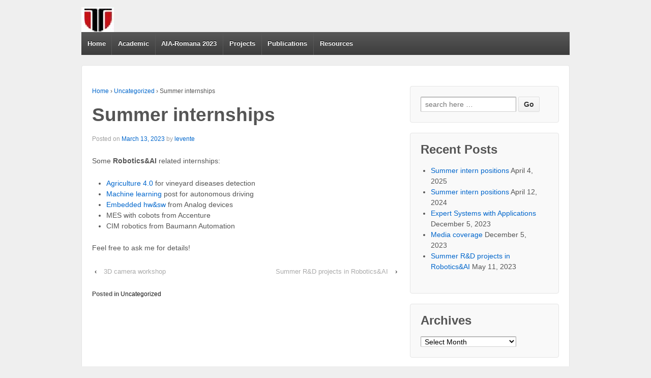

--- FILE ---
content_type: text/html; charset=UTF-8
request_url: http://rocon.utcluj.ro/~levente/?p=594
body_size: 3371
content:
	<!doctype html>
	<!--[if !IE]>
	<html class="no-js non-ie" lang="en-US"> <![endif]-->
	<!--[if IE 7 ]>
	<html class="no-js ie7" lang="en-US"> <![endif]-->
	<!--[if IE 8 ]>
	<html class="no-js ie8" lang="en-US"> <![endif]-->
	<!--[if IE 9 ]>
	<html class="no-js ie9" lang="en-US"> <![endif]-->
	<!--[if gt IE 9]><!-->
<html class="no-js" lang="en-US"> <!--<![endif]-->
	<head>

		<meta charset="UTF-8"/>
		<meta name="viewport" content="width=device-width, initial-scale=1.0">

		<title>Summer internships  &#124; Levente TAMÁS</title>

		<link rel="profile" href="http://gmpg.org/xfn/11"/>
		<link rel="pingback" href="http://rocon.utcluj.ro/~levente/xmlrpc.php"/>

		<link rel="alternate" type="application/rss+xml" title="Levente TAMÁS &raquo; Feed" href="http://rocon.utcluj.ro/~levente/?feed=rss2" />
<link rel="alternate" type="application/rss+xml" title="Levente TAMÁS &raquo; Comments Feed" href="http://rocon.utcluj.ro/~levente/?feed=comments-rss2" />
<link rel='stylesheet' id='responsive-style-css'  href='http://rocon.utcluj.ro/~levente/wp-content/themes/responsive/core/css/style.css?ver=1.9.6.7' type='text/css' media='all' />
<link rel='stylesheet' id='responsive-media-queries-css'  href='http://rocon.utcluj.ro/~levente/wp-content/themes/responsive/core/css/responsive.css?ver=1.9.6.7' type='text/css' media='all' />
<script type='text/javascript' src='http://rocon.utcluj.ro/~levente/wp-includes/js/jquery/jquery.js?ver=1.11.0'></script>
<script type='text/javascript' src='http://rocon.utcluj.ro/~levente/wp-includes/js/jquery/jquery-migrate.min.js?ver=1.2.1'></script>
<script type='text/javascript' src='http://rocon.utcluj.ro/~levente/wp-content/themes/responsive/core/js/responsive-modernizr.min.js?ver=2.6.1'></script>
<link rel="EditURI" type="application/rsd+xml" title="RSD" href="http://rocon.utcluj.ro/~levente/xmlrpc.php?rsd" />
<link rel="wlwmanifest" type="application/wlwmanifest+xml" href="http://rocon.utcluj.ro/~levente/wp-includes/wlwmanifest.xml" /> 
<link rel='prev' title='3D camera workshop' href='http://rocon.utcluj.ro/~levente/?p=575' />
<link rel='next' title='Summer R&amp;D projects in Robotics&amp;AI' href='http://rocon.utcluj.ro/~levente/?p=597' />
<meta name="generator" content="WordPress 3.9.1" />
<link rel='canonical' href='http://rocon.utcluj.ro/~levente/?p=594' />
<link rel='shortlink' href='http://rocon.utcluj.ro/~levente/?p=594' />
<!-- We need this for debugging -->
<!-- Responsive 1.9.6.7 -->
	</head>

<body class="single single-post postid-594 single-format-standard">

<div id="container" class="hfeed">

	<div class="skip-container cf">
		<a class="skip-link screen-reader-text focusable" href="#main">&darr; Skip to Main Content</a>
	</div><!-- .skip-container -->
	<div id="header">

		
							
		
		
			<div id="logo">
				<a href="http://rocon.utcluj.ro/~levente/"><img src="http://rrg.utcluj.ro/~levente/wp-content/uploads/2014/08/UTCN.png" width="64" height="49" alt="Levente TAMÁS"/></a>
			</div><!-- end of #logo -->

		
		
				<div class="main-nav"><ul class="menu"><li ><a href="http://rocon.utcluj.ro/~levente/">Home</a></li><li class="page_item page-item-37 page_item_has_children"><a href="http://rocon.utcluj.ro/~levente/?page_id=37">Academic</a><ul class='children'><li class="page_item page-item-376"><a href="http://rocon.utcluj.ro/~levente/?page_id=376">Summer internships</a></li></ul></li><li class="page_item page-item-600"><a href="http://rocon.utcluj.ro/~levente/?page_id=600">AIA-Romana 2023</a></li><li class="page_item page-item-33 page_item_has_children"><a href="http://rocon.utcluj.ro/~levente/?page_id=33">Projects</a><ul class='children'><li class="page_item page-item-343"><a href="http://rocon.utcluj.ro/~levente/?page_id=343">3DROREC</a></li><li class="page_item page-item-663"><a href="http://rocon.utcluj.ro/~levente/?page_id=663">Abrasive</a></li><li class="page_item page-item-70"><a href="http://rocon.utcluj.ro/~levente/?page_id=70">Active perception</a></li><li class="page_item page-item-291"><a href="http://rocon.utcluj.ro/~levente/?page_id=291">TEAMFIT</a></li><li class="page_item page-item-436"><a href="http://rocon.utcluj.ro/~levente/?page_id=436">TRAI</a></li><li class="page_item page-item-568"><a href="http://rocon.utcluj.ro/~levente/?page_id=568">VinEye</a></li></ul></li><li class="page_item page-item-35"><a href="http://rocon.utcluj.ro/~levente/?page_id=35">Publications</a></li><li class="page_item page-item-39 page_item_has_children"><a href="http://rocon.utcluj.ro/~levente/?page_id=39">Resources</a><ul class='children'><li class="page_item page-item-168 page_item_has_children"><a href="http://rocon.utcluj.ro/~levente/?page_id=168">IPCV &#8211; 2021</a><ul class='children'><li class="page_item page-item-197"><a href="http://rocon.utcluj.ro/~levente/?page_id=197">Lab session 1</a></li><li class="page_item page-item-206"><a href="http://rocon.utcluj.ro/~levente/?page_id=206">Lab session 2</a></li><li class="page_item page-item-179"><a href="http://rocon.utcluj.ro/~levente/?page_id=179">VB install steps</a></li></ul></li></ul></li></ul>
</div>
		
		
	</div><!-- end of #header -->

	<div id="wrapper" class="clearfix">

<div id="content" class="grid col-620">

	<div class="breadcrumb-list" xmlns:v="http://rdf.data-vocabulary.org/#"><span class="breadcrumb" typeof="v:Breadcrumb"><a rel="v:url" property="v:title" href="http://rocon.utcluj.ro/~levente/">Home</a></span> <span class="chevron">&#8250;</span> <span class="breadcrumb" typeof="v:Breadcrumb"><a rel="v:url" property="v:title" href="http://rocon.utcluj.ro/~levente/?cat=1" title="View all posts in Uncategorized">Uncategorized</a></span> <span class="chevron">&#8250;</span> <span class="breadcrumb-current">Summer internships</span></div>
	
		
						<div id="post-594" class="post-594 post type-post status-publish format-standard hentry category-uncategorized">
				
				
	<h1 class="entry-title post-title">Summer internships</h1>

<div class="post-meta">
	<span class="meta-prep meta-prep-author posted">Posted on </span><a href="http://rocon.utcluj.ro/~levente/?p=594" title="Summer internships" rel="bookmark"><time class="timestamp updated" datetime="2023-03-13T08:58:56+00:00">March 13, 2023</time></a><span class="byline"> by </span><span class="author vcard"><a class="url fn n" href="http://rocon.utcluj.ro/~levente/?author=1" title="View all posts by levente">levente</a></span>
	</div><!-- end of .post-meta -->

				<div class="post-entry">
					<p>Some <strong>Robotics&amp;AI</strong> related internships:</p>
<ul>
<li><a href="http://rocon.utcluj.ro/~levente/?page_id=568">Agriculture 4.0</a> for vineyard diseases detection</li>
<li><a href="https://www.bosch.ro/en/careers/start-your-career/working-student-engineering-center/#machine-learning">Machine learning </a>post for autonomous driving</li>
<li><a href="https://etti.utcluj.ro/files/Acasa/Site/anunturi/summer_internship_AD_2023.png">Embedded hw&amp;sw</a> from Analog devices</li>
<li>MES with cobots from Accenture</li>
<li>CIM robotics from Baumann Automation</li>
</ul>
<p>Feel free to ask me for details!</p>

					
									</div><!-- end of .post-entry -->

				<div class="navigation">
					<div class="previous">&#8249; <a href="http://rocon.utcluj.ro/~levente/?p=575" rel="prev">3D camera workshop</a></div>
					<div class="next"><a href="http://rocon.utcluj.ro/~levente/?p=597" rel="next">Summer R&#038;D projects in Robotics&#038;AI</a> &#8250;</div>
				</div><!-- end of .navigation -->

				

	<div class="post-data">
		Posted in <a href="http://rocon.utcluj.ro/~levente/?cat=1" title="View all posts in Uncategorized" rel="category">Uncategorized</a>			</div><!-- end of .post-data -->


<div class="post-edit"></div>
							</div><!-- end of #post-594 -->
			
						



			
		
</div><!-- end of #content -->


	<div id="widgets" class="grid col-300 fit">
		
		<div id="search-2" class="widget-wrapper widget_search"><form method="get" id="searchform" action="http://rocon.utcluj.ro/~levente/">
	<label class="screen-reader-text" for="s">Search for:</label>
	<input type="text" class="field" name="s" id="s" placeholder="search here &hellip;" />
	<input type="submit" class="submit" name="submit" id="searchsubmit" value="Go" />
</form></div>		<div id="recent-posts-2" class="widget-wrapper widget_recent_entries">		<div class="widget-title"><h3>Recent Posts</h3></div>		<ul>
					<li>
				<a href="http://rocon.utcluj.ro/~levente/?p=652">Summer intern positions</a>
							<span class="post-date">April 4, 2025</span>
						</li>
					<li>
				<a href="http://rocon.utcluj.ro/~levente/?p=638">Summer intern positions</a>
							<span class="post-date">April 12, 2024</span>
						</li>
					<li>
				<a href="http://rocon.utcluj.ro/~levente/?p=622">Expert Systems with Applications</a>
							<span class="post-date">December 5, 2023</span>
						</li>
					<li>
				<a href="http://rocon.utcluj.ro/~levente/?p=620">Media coverage</a>
							<span class="post-date">December 5, 2023</span>
						</li>
					<li>
				<a href="http://rocon.utcluj.ro/~levente/?p=597">Summer R&#038;D projects in Robotics&#038;AI</a>
							<span class="post-date">May 11, 2023</span>
						</li>
				</ul>
		</div><div id="archives-2" class="widget-wrapper widget_archive"><div class="widget-title"><h3>Archives</h3></div>		<select name="archive-dropdown" onchange='document.location.href=this.options[this.selectedIndex].value;'>
			<option value="">Select Month</option>

				<option value='http://rocon.utcluj.ro/~levente/?m=202504'> April 2025 &nbsp;(1)</option>
	<option value='http://rocon.utcluj.ro/~levente/?m=202404'> April 2024 &nbsp;(1)</option>
	<option value='http://rocon.utcluj.ro/~levente/?m=202312'> December 2023 &nbsp;(2)</option>
	<option value='http://rocon.utcluj.ro/~levente/?m=202305'> May 2023 &nbsp;(1)</option>
	<option value='http://rocon.utcluj.ro/~levente/?m=202303'> March 2023 &nbsp;(1)</option>
	<option value='http://rocon.utcluj.ro/~levente/?m=202211'> November 2022 &nbsp;(2)</option>
	<option value='http://rocon.utcluj.ro/~levente/?m=202204'> April 2022 &nbsp;(3)</option>
	<option value='http://rocon.utcluj.ro/~levente/?m=202106'> June 2021 &nbsp;(1)</option>
	<option value='http://rocon.utcluj.ro/~levente/?m=202103'> March 2021 &nbsp;(3)</option>
	<option value='http://rocon.utcluj.ro/~levente/?m=202101'> January 2021 &nbsp;(1)</option>
	<option value='http://rocon.utcluj.ro/~levente/?m=202011'> November 2020 &nbsp;(1)</option>
	<option value='http://rocon.utcluj.ro/~levente/?m=202009'> September 2020 &nbsp;(2)</option>
	<option value='http://rocon.utcluj.ro/~levente/?m=202007'> July 2020 &nbsp;(1)</option>
	<option value='http://rocon.utcluj.ro/~levente/?m=202005'> May 2020 &nbsp;(2)</option>
	<option value='http://rocon.utcluj.ro/~levente/?m=202002'> February 2020 &nbsp;(2)</option>
	<option value='http://rocon.utcluj.ro/~levente/?m=201910'> October 2019 &nbsp;(3)</option>
	<option value='http://rocon.utcluj.ro/~levente/?m=201909'> September 2019 &nbsp;(2)</option>
	<option value='http://rocon.utcluj.ro/~levente/?m=201905'> May 2019 &nbsp;(1)</option>
	<option value='http://rocon.utcluj.ro/~levente/?m=201904'> April 2019 &nbsp;(1)</option>
	<option value='http://rocon.utcluj.ro/~levente/?m=201812'> December 2018 &nbsp;(1)</option>
	<option value='http://rocon.utcluj.ro/~levente/?m=201810'> October 2018 &nbsp;(1)</option>
	<option value='http://rocon.utcluj.ro/~levente/?m=201804'> April 2018 &nbsp;(1)</option>
	<option value='http://rocon.utcluj.ro/~levente/?m=201801'> January 2018 &nbsp;(1)</option>
	<option value='http://rocon.utcluj.ro/~levente/?m=201711'> November 2017 &nbsp;(1)</option>
	<option value='http://rocon.utcluj.ro/~levente/?m=201710'> October 2017 &nbsp;(2)</option>
	<option value='http://rocon.utcluj.ro/~levente/?m=201709'> September 2017 &nbsp;(2)</option>
	<option value='http://rocon.utcluj.ro/~levente/?m=201705'> May 2017 &nbsp;(1)</option>
	<option value='http://rocon.utcluj.ro/~levente/?m=201610'> October 2016 &nbsp;(2)</option>
	<option value='http://rocon.utcluj.ro/~levente/?m=201609'> September 2016 &nbsp;(1)</option>
	<option value='http://rocon.utcluj.ro/~levente/?m=201605'> May 2016 &nbsp;(2)</option>
	<option value='http://rocon.utcluj.ro/~levente/?m=201602'> February 2016 &nbsp;(1)</option>
	<option value='http://rocon.utcluj.ro/~levente/?m=201601'> January 2016 &nbsp;(1)</option>
	<option value='http://rocon.utcluj.ro/~levente/?m=201511'> November 2015 &nbsp;(2)</option>
	<option value='http://rocon.utcluj.ro/~levente/?m=201510'> October 2015 &nbsp;(1)</option>
	<option value='http://rocon.utcluj.ro/~levente/?m=201509'> September 2015 &nbsp;(1)</option>
	<option value='http://rocon.utcluj.ro/~levente/?m=201506'> June 2015 &nbsp;(3)</option>
	<option value='http://rocon.utcluj.ro/~levente/?m=201505'> May 2015 &nbsp;(1)</option>
	<option value='http://rocon.utcluj.ro/~levente/?m=201504'> April 2015 &nbsp;(1)</option>
	<option value='http://rocon.utcluj.ro/~levente/?m=201503'> March 2015 &nbsp;(4)</option>
	<option value='http://rocon.utcluj.ro/~levente/?m=201502'> February 2015 &nbsp;(2)</option>
		</select>
</div>
			</div><!-- end of #widgets -->
</div><!-- end of #wrapper -->
</div><!-- end of #container -->

<div id="footer" class="clearfix">
	
	<div id="footer-wrapper">

		
		<div class="grid col-940">

			<div class="grid col-540">
							</div>
			<!-- end of col-540 -->

			<div class="grid col-380 fit">
				<ul class="social-icons"></ul><!-- .social-icons -->			</div>
			<!-- end of col-380 fit -->

		</div>
		<!-- end of col-940 -->
		
		<div class="grid col-300 copyright">
			&copy; 2026<a href="http://rocon.utcluj.ro/~levente/" title="Levente TAMÁS">
				Levente TAMÁS			</a>
		</div>
		<!-- end of .copyright -->

		<div class="grid col-300 scroll-top"><a href="#scroll-top" title="scroll to top">&uarr;</a></div>

		<div class="grid col-300 fit powered">
			<a href="http://cyberchimps.com/responsive-theme/" title="Responsive Theme">
				Responsive Theme</a>
			powered by <a href="http://wordpress.org/" title="WordPress">
				WordPress</a>
		</div>
		<!-- end .powered -->

	</div>
	<!-- end #footer-wrapper -->

	</div><!-- end #footer -->

<script type='text/javascript' src='http://rocon.utcluj.ro/~levente/wp-content/themes/responsive/core/js/responsive-scripts.min.js?ver=1.2.6'></script>
<script type='text/javascript' src='http://rocon.utcluj.ro/~levente/wp-content/themes/responsive/core/js/jquery.placeholder.min.js?ver=2.0.7'></script>
</body>
</html>